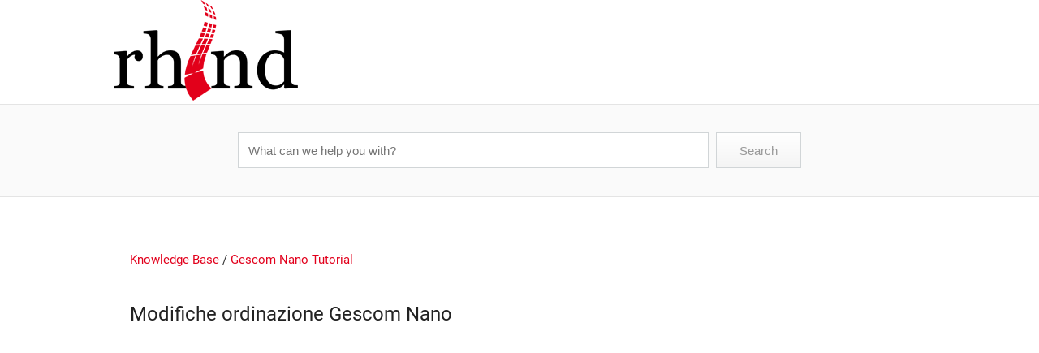

--- FILE ---
content_type: text/html; charset=utf-8
request_url: https://livezilla.rhind.it/knowledgebase.php?article=b49a12c7186dc8ec506091b41aafb7dd
body_size: 1253
content:
<!DOCTYPE html>
<head>
    <META NAME="robots" CONTENT="index,follow">
    <title>livezilla.rhind.it</title>
    <link rel="stylesheet" type="text/css" href="./templates/style_kb.min.css">
    <link rel="shortcut icon" type="image/x-icon" href="./images/favicon.ico">
    <script type="text/javascript" src="./templates/ahgzixd7/kb.min.js"></script>
    <script type="text/javascript" src="./templates/ahgzixd7/icons.min.js"></script>
    <script type="text/javascript" src="./templates/ahgzixd7/jsglobal.min.js"></script>
    <meta name="viewport" content="width=device-width, initial-scale=1.0, maximum-scale=1.0, user-scalable=no">
</head>

<body onload="init();">
    <div>
        <div id="lz_kb_header" class="lz_kb_center"><img src="http://www.rhind.it/wp-content/themes/rhind-2016/assets/img/logo.png" border="0"></div>
    </div>
    <div id="lz_kb_h2">
        <div id="lz_kb_search_box">
            <form id="lz_kb_search_form" action="./knowledgebase.php" method="GET">
                <input id="lz_kb_input" name="search-for" type="text" class="lz_form_box" value="" placeholder="What can we help you with?" onkeyup="lz_kb.Update();if(event.keyCode==13){lz_kb.Search();}">
                <div id="lz_kb_clear"></div>
                <input id="lz_kb_search" type="button" value="Search" class="lz_form_button lz_chat_unselectable" onclick="lz_kb.Search();">
                
            </form>
        </div>
    </div>
    <div class="kb_body">
        <div id="lz_kb_results" class="lz_kb_center">
            <div id="lz_kb_navigation"><br><a style="color:#e2001c;" href="knowledgebase.php">Knowledge Base</a> / <a style="color:#e2001c;" href="knowledgebase.php?article=10811f679796b10f532598bd1a3839bb">Gescom Nano Tutorial</a></div><div class="kb_entry">
    <div class="kb_entry_title">Modifiche ordinazione Gescom Nano</div>
    <div class="kb_entry_content">
        <div>
            <iframe width="560" height="315" src="https://www.youtube.com/embed/jQcunALvZGY" frameborder="0" allow="accelerometer; autoplay; encrypted-media; gyroscope; picture-in-picture" allowfullscreen=""></iframe>
        </div>
    </div>
    <!--related-->
    <div class="lz_kb_footer">
    <div class="lz_kb_avatar_frame" style="visibility:visible">
        <div class="lz_kb_avatar" style="background-image: url('https://livezilla.rhind.it/picture.php?operator=832b24a22a');"></div>
    </div>
    <div class="lz_kb_edit" style="visibility:visible">
        <b>Rhind Srl</b>
        <div id="lz_kb_date">1571824038</div>
    </div>
</div>
<div class="kb_rate"><div><b>26</b> of <b>58</b> people found this helpful.&nbsp;&nbsp;&nbsp;</div><a id="rate_good" href="knowledgebase.php?article=b49a12c7186dc8ec506091b41aafb7dd&h=MQ__#bottom"><!--icon_yes--></a><a id="rate_bad" href="knowledgebase.php?article=b49a12c7186dc8ec506091b41aafb7dd&h=MA__#bottom"><!--icon_no--></a></div>
<a id="bottom"></a>
</div>
<br><br>
<a id="bottom"></a>

        </div>
    </div>
    <div>
        <br><br><a class="lz_chat_main_link" href="https://www.livezilla.net/" target="_blank">Powered by LiveZilla Helpdesk</a>
    </div>
</body>
</html>